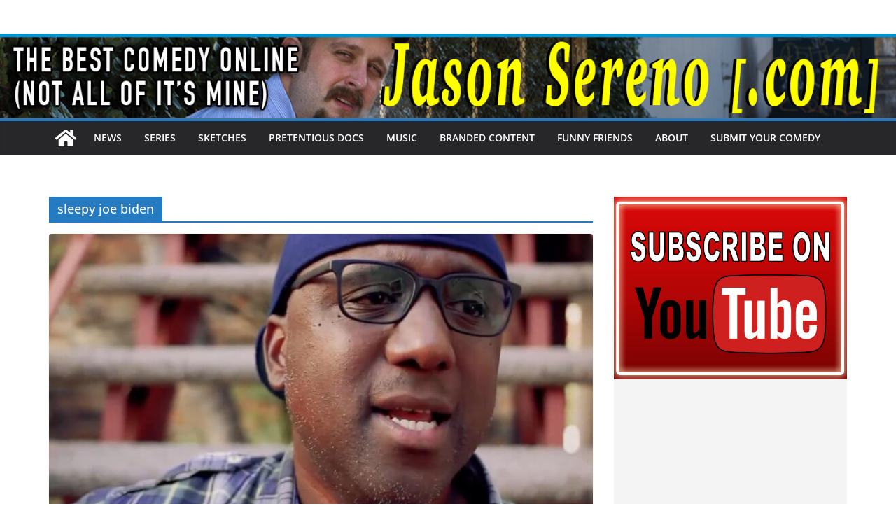

--- FILE ---
content_type: text/html; charset=utf-8
request_url: https://www.google.com/recaptcha/api2/aframe
body_size: 265
content:
<!DOCTYPE HTML><html><head><meta http-equiv="content-type" content="text/html; charset=UTF-8"></head><body><script nonce="2b8nh7HeBXVvs28LNC0xhA">/** Anti-fraud and anti-abuse applications only. See google.com/recaptcha */ try{var clients={'sodar':'https://pagead2.googlesyndication.com/pagead/sodar?'};window.addEventListener("message",function(a){try{if(a.source===window.parent){var b=JSON.parse(a.data);var c=clients[b['id']];if(c){var d=document.createElement('img');d.src=c+b['params']+'&rc='+(localStorage.getItem("rc::a")?sessionStorage.getItem("rc::b"):"");window.document.body.appendChild(d);sessionStorage.setItem("rc::e",parseInt(sessionStorage.getItem("rc::e")||0)+1);localStorage.setItem("rc::h",'1768707714222');}}}catch(b){}});window.parent.postMessage("_grecaptcha_ready", "*");}catch(b){}</script></body></html>